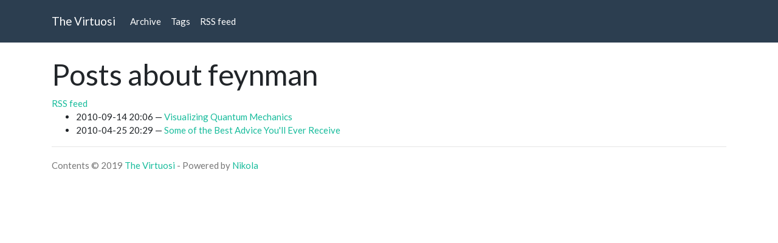

--- FILE ---
content_type: text/html; charset=utf-8
request_url: https://thephysicsvirtuosi.com/categories/feynman/
body_size: 1344
content:
<!DOCTYPE html>
<html prefix="og: http://ogp.me/ns# article: http://ogp.me/ns/article#
" lang="en">
<head>
<meta charset="utf-8">
<meta name="viewport" content="width=device-width, initial-scale=1">
<title>Posts about feynman | The Virtuosi</title>
<link href="../../assets/css/all-nocdn.css" rel="stylesheet" type="text/css">
<link href="../../assets/css/ipython.min.css" rel="stylesheet" type="text/css">
<link href="../../assets/css/nikola_ipython.css" rel="stylesheet" type="text/css">
<meta name="theme-color" content="#5670d4">
<meta name="generator" content="Nikola (getnikola.com)">
<link rel="alternate" type="application/rss+xml" title="RSS" href="../../rss.xml">
<link rel="canonical" href="https://thephysicsvirtuosi.com/categories/feynman/">
<!--[if lt IE 9]><script src="../../assets/js/html5.js"></script><![endif]--><!-- Global site tag (gtag.js) - Google Analytics --><script async src="https://www.googletagmanager.com/gtag/js?id=UA-15719155-6"></script><script>
  window.dataLayer = window.dataLayer || [];
  function gtag(){dataLayer.push(arguments);}
  gtag('js', new Date());

  gtag('config', 'UA-15719155-6');
</script><link rel="alternate" type="application/rss+xml" title="RSS for tag feynman" hreflang="en" href="../feynman.xml">
</head>
<body>
<a href="#content" class="sr-only sr-only-focusable">Skip to main content</a>

<!-- Menubar -->

<nav class="navbar navbar-expand-md static-top mb-4
navbar-dark bg-primary
"><div class="container">
<!-- This keeps the margins nice -->
        <a class="navbar-brand" href="https://thephysicsvirtuosi.com/">

            <span id="blog-title">The Virtuosi</span>
        </a>
        <button class="navbar-toggler" type="button" data-toggle="collapse" data-target="#bs-navbar" aria-controls="bs-navbar" aria-expanded="false" aria-label="Toggle navigation">
            <span class="navbar-toggler-icon"></span>
        </button>

        <div class="collapse navbar-collapse" id="bs-navbar">
            <ul class="navbar-nav mr-auto">
<li class="nav-item">
<a href="../../archive.html" class="nav-link">Archive</a>
                </li>
<li class="nav-item">
<a href="../" class="nav-link">Tags</a>
                </li>
<li class="nav-item">
<a href="../../rss.xml" class="nav-link">RSS feed</a>

                
            </li>
</ul>
<ul class="navbar-nav navbar-right"></ul>
</div>
<!-- /.navbar-collapse -->
    </div>
<!-- /.container -->
</nav><!-- End of Menubar --><div class="container" id="content" role="main">
    <div class="body-content">
        <!--Body content-->
        
        
<article class="tagpage"><header><h1>Posts about feynman</h1>
        <div class="metadata">
            
                <p class="feedlink">
                        
            <a href="../feynman.xml" hreflang="en" type="application/rss+xml">RSS feed</a>

                </p>

        </div>
        

    </header><ul class="postlist">
<li>
<time class="listdate" datetime="2010-09-14T20:06:00Z" title="2010-09-14 20:06">2010-09-14 20:06</time><a href="../../posts/old/visualizing-quantum-mechanics/" class="listtitle">Visualizing Quantum Mechanics</a><a></a>
</li>
            <li>
<time class="listdate" datetime="2010-04-25T20:29:00Z" title="2010-04-25 20:29">2010-04-25 20:29</time><a href="../../posts/old/some-of-the-best-advice-you-ll-ever-receive/" class="listtitle">Some of the Best Advice You'll Ever Receive</a><a></a>
</li>
        </ul></article><!--End of body content--><footer id="footer">
            Contents © 2019         <a href="mailto:thephysicsvirtuosi@gmail.com">The Virtuosi</a> - Powered by         <a href="https://getnikola.com" rel="nofollow">Nikola</a>         
            
        </footer>
</div>
</div>


        <script src="../../assets/js/all-nocdn.js"></script><!-- fancy dates --><script>
    moment.locale("en");
    fancydates(0, "YYYY-MM-DD HH:mm");
    </script><!-- end fancy dates --><script>
    baguetteBox.run('div#content', {
        ignoreClass: 'islink',
        captions: function(element) {
            return element.getElementsByTagName('img')[0].alt;
    }});
    </script>
</body>
</html>


--- FILE ---
content_type: text/css; charset=utf-8
request_url: https://thephysicsvirtuosi.com/assets/css/nikola_ipython.css
body_size: -126
content:
div.prompt {
  padding: 0.6em;
  font-size: 13px;
  background-color: #E9E9E9;
  margin-right: 1em;
  -webkit-border-radius: 3px;
  -moz-border-radius: 3px;
  border-radius: 3px;
}

div.output_prompt {
  /* 5px right shift to account for margin in parent container */
  margin: 0 5px 0 0px;
}

div.output_area pre {
  font-size: 13px;
}

div.text_cell_render {
  padding: 0px;
  color: #333333;
}

.rendered_html p {
  text-align: left;
}

.rendered_html ul {
  margin: 0 0 12px 25px;
}

.rendered_html :visited {
  text-decoration: none;
}

.rendered_html :link {
  text-decoration: none;
}

.rendered_html pre, .rendered_html code {
  background-color: #DDDDDD;
  margin: 1em 0em;
  font-size: 14px;
}

.rendered_html pre {
  padding-left: 0.5em;
  padding-right: 0.5em;
  padding-top: 0.05em;
  padding-bottom: 0.05em;
}

.page-content > .content p {
  margin: 0 0 0px;
}
